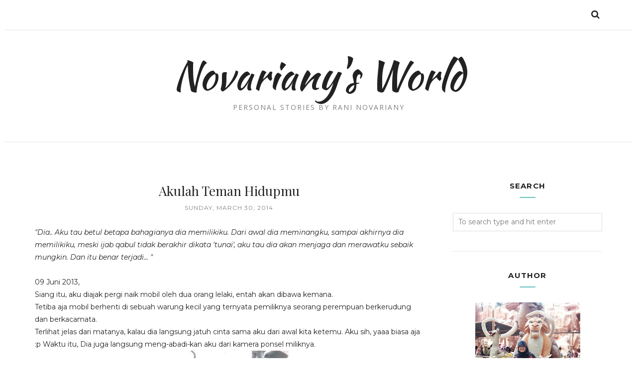

--- FILE ---
content_type: text/html; charset=UTF-8
request_url: https://www.novariany.com/b/stats?style=BLACK_TRANSPARENT&timeRange=ALL_TIME&token=APq4FmCYwZyvjLUN7zsUnV4kCEsDdtisRMtL1l845dAa25IJWX2gzq7gjHq9bIlBYBOI_B1TpIz_4N7upM9w8AUwp76Wh2RyHA
body_size: 39
content:
{"total":1551512,"sparklineOptions":{"backgroundColor":{"fillOpacity":0.1,"fill":"#000000"},"series":[{"areaOpacity":0.3,"color":"#202020"}]},"sparklineData":[[0,10],[1,11],[2,15],[3,33],[4,7],[5,8],[6,6],[7,8],[8,96],[9,6],[10,7],[11,7],[12,9],[13,6],[14,12],[15,11],[16,17],[17,21],[18,20],[19,15],[20,15],[21,13],[22,8],[23,2],[24,5],[25,100],[26,10],[27,13],[28,14],[29,4]],"nextTickMs":225000}

--- FILE ---
content_type: text/javascript; charset=UTF-8
request_url: https://www.novariany.com/feeds/posts/summary/?callback=jQuery112004936865714613612_1768885285283&category=Dunia+Giveaway&max-results=5&alt=json-in-script
body_size: 3459
content:
// API callback
jQuery112004936865714613612_1768885285283({"version":"1.0","encoding":"UTF-8","feed":{"xmlns":"http://www.w3.org/2005/Atom","xmlns$openSearch":"http://a9.com/-/spec/opensearchrss/1.0/","xmlns$blogger":"http://schemas.google.com/blogger/2008","xmlns$georss":"http://www.georss.org/georss","xmlns$gd":"http://schemas.google.com/g/2005","xmlns$thr":"http://purl.org/syndication/thread/1.0","id":{"$t":"tag:blogger.com,1999:blog-7357709102539393940"},"updated":{"$t":"2025-10-07T15:59:03.717+07:00"},"category":[{"term":"Catatan Kecilku"},{"term":"Dunia Giveaway"},{"term":"Info dan Tips"},{"term":"Event Reportase"},{"term":"Jalan-jalan"},{"term":"30Days Blogging Challenge"},{"term":"Review Produk"},{"term":"Kuliner"},{"term":"Adv"},{"term":"Review"},{"term":"Kontes Blog"},{"term":"Belajar Ngeblog"},{"term":"Review Website"},{"term":"#CurhatinAja"},{"term":"Kesehatan"},{"term":"Beauty"},{"term":"Tekno"},{"term":"Keuangan"},{"term":"KuisMiniku"},{"term":"Belajar Agama"},{"term":"Komunitas"},{"term":"MasakMasak"},{"term":"Belajar Nulis"},{"term":"Belajar Pajak"},{"term":"Review Aplikasi"},{"term":"Belajar Cari Uang"},{"term":"Review Hotel"},{"term":"Foto Kontes"},{"term":"Volunteer"},{"term":"Cerita Cinta"}],"title":{"type":"text","$t":"Novariany's World"},"subtitle":{"type":"html","$t":"Personal Stories by Rani Novariany"},"link":[{"rel":"http://schemas.google.com/g/2005#feed","type":"application/atom+xml","href":"https:\/\/www.novariany.com\/feeds\/posts\/summary"},{"rel":"self","type":"application/atom+xml","href":"https:\/\/www.blogger.com\/feeds\/7357709102539393940\/posts\/summary?alt=json-in-script\u0026max-results=5\u0026category=Dunia+Giveaway"},{"rel":"alternate","type":"text/html","href":"https:\/\/www.novariany.com\/search\/label\/Dunia%20Giveaway"},{"rel":"hub","href":"http://pubsubhubbub.appspot.com/"},{"rel":"next","type":"application/atom+xml","href":"https:\/\/www.blogger.com\/feeds\/7357709102539393940\/posts\/summary?alt=json-in-script\u0026start-index=6\u0026max-results=5\u0026category=Dunia+Giveaway"}],"author":[{"name":{"$t":"Rani Novariany"},"uri":{"$t":"http:\/\/www.blogger.com\/profile\/07700306455356288608"},"email":{"$t":"noreply@blogger.com"},"gd$image":{"rel":"http://schemas.google.com/g/2005#thumbnail","width":"16","height":"16","src":"https:\/\/img1.blogblog.com\/img\/b16-rounded.gif"}}],"generator":{"version":"7.00","uri":"http://www.blogger.com","$t":"Blogger"},"openSearch$totalResults":{"$t":"49"},"openSearch$startIndex":{"$t":"1"},"openSearch$itemsPerPage":{"$t":"5"},"entry":[{"id":{"$t":"tag:blogger.com,1999:blog-7357709102539393940.post-3530280347645319442"},"published":{"$t":"2015-01-03T22:25:00.000+07:00"},"updated":{"$t":"2017-12-30T20:00:14.657+07:00"},"category":[{"scheme":"http://www.blogger.com/atom/ns#","term":"Dunia Giveaway"},{"scheme":"http://www.blogger.com/atom/ns#","term":"Kontes Blog"},{"scheme":"http://www.blogger.com/atom/ns#","term":"Review"}],"title":{"type":"text","$t":"Cari Baju Muslim? Griya Lahfy Aja"},"summary":{"type":"text","$t":"\nBelanja Online – lagi lagi aku belum bosen bahas-bahas\nbelanja online, abis ketagihan sih sama kemudahannya. Tapi dari pertama nyobain\nbelanja online sampai ketagihan kaya sekarang, terhitung baru sekali aku\nnyobain beli baju via online. Gegaranya sih apalagi kalau bukan masalah gak\npede sama ukuran badan sendiri! haha. Selalu gak yakin kalau bajunya bakal\nmuat, soalnya kan\u0026nbsp; kebanyakan "},"link":[{"rel":"replies","type":"application/atom+xml","href":"https:\/\/www.novariany.com\/feeds\/3530280347645319442\/comments\/default","title":"Post Comments"},{"rel":"replies","type":"text/html","href":"https:\/\/www.novariany.com\/2015\/01\/cari-baju-muslim-griya-lahfy-aja.html#comment-form","title":"33 Comments"},{"rel":"edit","type":"application/atom+xml","href":"https:\/\/www.blogger.com\/feeds\/7357709102539393940\/posts\/default\/3530280347645319442"},{"rel":"self","type":"application/atom+xml","href":"https:\/\/www.blogger.com\/feeds\/7357709102539393940\/posts\/default\/3530280347645319442"},{"rel":"alternate","type":"text/html","href":"https:\/\/www.novariany.com\/2015\/01\/cari-baju-muslim-griya-lahfy-aja.html","title":"Cari Baju Muslim? Griya Lahfy Aja"}],"author":[{"name":{"$t":"Rani Novariany"},"uri":{"$t":"http:\/\/www.blogger.com\/profile\/07700306455356288608"},"email":{"$t":"noreply@blogger.com"},"gd$image":{"rel":"http://schemas.google.com/g/2005#thumbnail","width":"16","height":"16","src":"https:\/\/img1.blogblog.com\/img\/b16-rounded.gif"}}],"media$thumbnail":{"xmlns$media":"http://search.yahoo.com/mrss/","url":"https:\/\/blogger.googleusercontent.com\/img\/b\/R29vZ2xl\/AVvXsEj9w48dgFJKCrRguesqaUc3RjNURZ7az3bB9P3_SglhdQecO2RLB_KqXjnuHwFy01wfymhXggtOxkGkjt-bIuyZVQeDDvgpy-E7_MnnbehcHL6i5XSTDWng6Yzau2HDRqdtgww8HPZ7tVj8\/s72-c\/web+griya+lahfy.jpg","height":"72","width":"72"},"thr$total":{"$t":"33"}},{"id":{"$t":"tag:blogger.com,1999:blog-7357709102539393940.post-6414088618477352394"},"published":{"$t":"2014-12-17T02:50:00.002+07:00"},"updated":{"$t":"2016-03-29T21:27:47.376+07:00"},"category":[{"scheme":"http://www.blogger.com/atom/ns#","term":"Dunia Giveaway"}],"title":{"type":"text","$t":"3 Fakta Tentang Sosok Argalitha"},"summary":{"type":"text","$t":"\nDear Blogger, siapa hayo yang\u0026nbsp; gak kenal Ka Artha Maula Amalia? Kalau mungkin\nada yang gak kenal, tapi kalau sama Argalitha, pasti pada kenal dong yaaah? Terlebih\nbuat para kuter a.k.a kuis hunter, kayanya mustahil banget kalau sampai gak\nkenal sama si @Ratukuis, ya kan?\n\n\n\nYes, dialah sahabat maya yang namanya pernah aku sebut-sebut\ndibeberapa postingan di blog ini. Orang yang aku nobatkan"},"link":[{"rel":"replies","type":"application/atom+xml","href":"https:\/\/www.novariany.com\/feeds\/6414088618477352394\/comments\/default","title":"Post Comments"},{"rel":"replies","type":"text/html","href":"https:\/\/www.novariany.com\/2014\/12\/3-fakta-tentang-sosok-argalitha.html#comment-form","title":"10 Comments"},{"rel":"edit","type":"application/atom+xml","href":"https:\/\/www.blogger.com\/feeds\/7357709102539393940\/posts\/default\/6414088618477352394"},{"rel":"self","type":"application/atom+xml","href":"https:\/\/www.blogger.com\/feeds\/7357709102539393940\/posts\/default\/6414088618477352394"},{"rel":"alternate","type":"text/html","href":"https:\/\/www.novariany.com\/2014\/12\/3-fakta-tentang-sosok-argalitha.html","title":"3 Fakta Tentang Sosok Argalitha"}],"author":[{"name":{"$t":"Rani Novariany"},"uri":{"$t":"http:\/\/www.blogger.com\/profile\/07700306455356288608"},"email":{"$t":"noreply@blogger.com"},"gd$image":{"rel":"http://schemas.google.com/g/2005#thumbnail","width":"16","height":"16","src":"https:\/\/img1.blogblog.com\/img\/b16-rounded.gif"}}],"media$thumbnail":{"xmlns$media":"http://search.yahoo.com/mrss/","url":"https:\/\/blogger.googleusercontent.com\/img\/b\/R29vZ2xl\/AVvXsEiseWxk0bkC4XHxxfdU_WDeu6ot27O_QjV3PQzej2uEY3gA1hdsI44KGE3Sov2nHP3PBIkwjTpS8WZLOrcx3LExLUqMHb_bzM2C5o9oxiwho2HM0mCZHvvEtEktLm6Rvtmu6m_5V9QvLvg\/s72-c\/motor+tantik.jpg","height":"72","width":"72"},"thr$total":{"$t":"10"}},{"id":{"$t":"tag:blogger.com,1999:blog-7357709102539393940.post-8267451464261351384"},"published":{"$t":"2014-11-25T01:45:00.000+07:00"},"updated":{"$t":"2016-03-29T21:32:51.306+07:00"},"category":[{"scheme":"http://www.blogger.com/atom/ns#","term":"Catatan Kecilku"},{"scheme":"http://www.blogger.com/atom/ns#","term":"Dunia Giveaway"}],"title":{"type":"text","$t":"Terbuat Dari Apa Hati Seorang Ibu?"},"summary":{"type":"text","$t":"\nAlkisah, disatu masa ada seorang Ibu menangis terisak memandangi keadaan putrinya yang sangat menyedihkan. Putri satu-satunya, yang susah payah ia perjuangkan untuk hidup, membuat pernyataan yang menusuk di hatinya. Pernyataan tentang satu takdir\u0026nbsp; yang saat itu tidak diterimanya, ia bertanya, kenapa ia terlahir sebagai perempuan...\n\n\n\n\n\n\n\n\nJujur, berat buat aku mengingat kenangan ini. Aku "},"link":[{"rel":"replies","type":"application/atom+xml","href":"https:\/\/www.novariany.com\/feeds\/8267451464261351384\/comments\/default","title":"Post Comments"},{"rel":"replies","type":"text/html","href":"https:\/\/www.novariany.com\/2014\/11\/terbuat-dari-apa-hati-seorang-ibu.html#comment-form","title":"43 Comments"},{"rel":"edit","type":"application/atom+xml","href":"https:\/\/www.blogger.com\/feeds\/7357709102539393940\/posts\/default\/8267451464261351384"},{"rel":"self","type":"application/atom+xml","href":"https:\/\/www.blogger.com\/feeds\/7357709102539393940\/posts\/default\/8267451464261351384"},{"rel":"alternate","type":"text/html","href":"https:\/\/www.novariany.com\/2014\/11\/terbuat-dari-apa-hati-seorang-ibu.html","title":"Terbuat Dari Apa Hati Seorang Ibu?"}],"author":[{"name":{"$t":"Rani Novariany"},"uri":{"$t":"http:\/\/www.blogger.com\/profile\/07700306455356288608"},"email":{"$t":"noreply@blogger.com"},"gd$image":{"rel":"http://schemas.google.com/g/2005#thumbnail","width":"16","height":"16","src":"https:\/\/img1.blogblog.com\/img\/b16-rounded.gif"}}],"media$thumbnail":{"xmlns$media":"http://search.yahoo.com/mrss/","url":"https:\/\/blogger.googleusercontent.com\/img\/b\/R29vZ2xl\/AVvXsEiUmy2bogZ8SeB00YWXTXg8aQngxrntVj0j7oIt9rcmh3vOOtLUdWaQUebfw9ILsHdVOTRL6fb-WWKZ7tut9xKbzUO1ECEtaYrb7id9bT4nLV75e8fAAYnFZE-A87JHgxCVpKA7qJf6CZ5-\/s72-c\/ranii.jpg","height":"72","width":"72"},"thr$total":{"$t":"43"}},{"id":{"$t":"tag:blogger.com,1999:blog-7357709102539393940.post-980322890754849491"},"published":{"$t":"2014-11-01T13:06:00.000+07:00"},"updated":{"$t":"2019-07-20T23:29:40.977+07:00"},"category":[{"scheme":"http://www.blogger.com/atom/ns#","term":"Dunia Giveaway"},{"scheme":"http://www.blogger.com/atom/ns#","term":"KuisMiniku"}],"title":{"type":"text","$t":"Novariany's RomantiC Giveaway [Closed]"},"summary":{"type":"text","$t":"\n*Postingan ini di pinned-post sampai tanggal 01 November yaaaa, postingan terbaru di bawah postingan ini^^\n\n\n\n\n\nDear teman-teman blogger, berawal dari sebuah ide unik\naneh yang tetiba aja datang menghampiri dan cukup menyita pemikiran berminggu-minggu. Hari ini, akhirnya pecah juga buat umumin giveaway yang mau aku\nselenggarain di blog ini.\n\n\n\nPembukaannya cerita dikit ya,\n\nSemenjak berganti "},"link":[{"rel":"replies","type":"application/atom+xml","href":"https:\/\/www.novariany.com\/feeds\/980322890754849491\/comments\/default","title":"Post Comments"},{"rel":"replies","type":"text/html","href":"https:\/\/www.novariany.com\/2014\/10\/novarianys-romantic-giveaway.html#comment-form","title":"53 Comments"},{"rel":"edit","type":"application/atom+xml","href":"https:\/\/www.blogger.com\/feeds\/7357709102539393940\/posts\/default\/980322890754849491"},{"rel":"self","type":"application/atom+xml","href":"https:\/\/www.blogger.com\/feeds\/7357709102539393940\/posts\/default\/980322890754849491"},{"rel":"alternate","type":"text/html","href":"https:\/\/www.novariany.com\/2014\/10\/novarianys-romantic-giveaway.html","title":"Novariany's RomantiC Giveaway [Closed]"}],"author":[{"name":{"$t":"Rani Novariany"},"uri":{"$t":"http:\/\/www.blogger.com\/profile\/07700306455356288608"},"email":{"$t":"noreply@blogger.com"},"gd$image":{"rel":"http://schemas.google.com/g/2005#thumbnail","width":"16","height":"16","src":"https:\/\/img1.blogblog.com\/img\/b16-rounded.gif"}}],"media$thumbnail":{"xmlns$media":"http://search.yahoo.com/mrss/","url":"https:\/\/blogger.googleusercontent.com\/img\/b\/R29vZ2xl\/AVvXsEiDuPANVbVCFkJrMHkzi-1pTD0vLHhCq40v-82hBWVCWQ9ScoaJhH3VV57UoA9BIxuDYMNP3nM8wwb8SAT2m5keciEbWFPfYOT4-_wO55VdSufdHDu1FrSSAWYFfdknQ7TZ90Vk6EAxEQKe\/s72-c\/Banner+Novariany+Giveaway.png","height":"72","width":"72"},"thr$total":{"$t":"53"}},{"id":{"$t":"tag:blogger.com,1999:blog-7357709102539393940.post-3252057578582227757"},"published":{"$t":"2014-10-31T01:46:00.000+07:00"},"updated":{"$t":"2019-07-20T23:31:27.430+07:00"},"category":[{"scheme":"http://www.blogger.com/atom/ns#","term":"Dunia Giveaway"},{"scheme":"http://www.blogger.com/atom/ns#","term":"Review"}],"title":{"type":"text","$t":"Belajar Dan Bermain Bersama AliyaRafiTube"},"summary":{"type":"text","$t":"\nDear teman-teman blogger, kalian suka dunia anak-anak gak?\nKalau aku sih sukaaa banget. Menurut aku, dunia anak-anak itu menyenangkan dan\npenuh dengan kejutan-kejutan tak terduga. Nah terus, kalian suka nonton Youtube\ngak? Pasti sukaa kan, meskipun mungkin gak sering. Kalau kalian suka dua hal ini, aku\nyakin kalian juga pasti bakal suka deh sama tayangan yang ada di AliyaRafiTube,\ndan jari akan "},"link":[{"rel":"replies","type":"application/atom+xml","href":"https:\/\/www.novariany.com\/feeds\/3252057578582227757\/comments\/default","title":"Post Comments"},{"rel":"replies","type":"text/html","href":"https:\/\/www.novariany.com\/2014\/10\/belajar-dan-bermain-bersama.html#comment-form","title":"18 Comments"},{"rel":"edit","type":"application/atom+xml","href":"https:\/\/www.blogger.com\/feeds\/7357709102539393940\/posts\/default\/3252057578582227757"},{"rel":"self","type":"application/atom+xml","href":"https:\/\/www.blogger.com\/feeds\/7357709102539393940\/posts\/default\/3252057578582227757"},{"rel":"alternate","type":"text/html","href":"https:\/\/www.novariany.com\/2014\/10\/belajar-dan-bermain-bersama.html","title":"Belajar Dan Bermain Bersama AliyaRafiTube"}],"author":[{"name":{"$t":"Rani Novariany"},"uri":{"$t":"http:\/\/www.blogger.com\/profile\/07700306455356288608"},"email":{"$t":"noreply@blogger.com"},"gd$image":{"rel":"http://schemas.google.com/g/2005#thumbnail","width":"16","height":"16","src":"https:\/\/img1.blogblog.com\/img\/b16-rounded.gif"}}],"media$thumbnail":{"xmlns$media":"http://search.yahoo.com/mrss/","url":"https:\/\/blogger.googleusercontent.com\/img\/b\/R29vZ2xl\/AVvXsEjJgXT-jllv5emHpFuXqrx6Xs3M8MV5f3XaZIO3gv8soIxoVQ_xGkswbTI3-mMaK6wss8jM5YeaOI9K6O4Siwo_IwkcdJSZ_zPEmGI0vl7H4lOX9Vtay4nOSFc4jsJ8kYhdJ7ePBmLgTI5J\/s72-c\/aliyarafi.jpg","height":"72","width":"72"},"thr$total":{"$t":"18"}}]}});